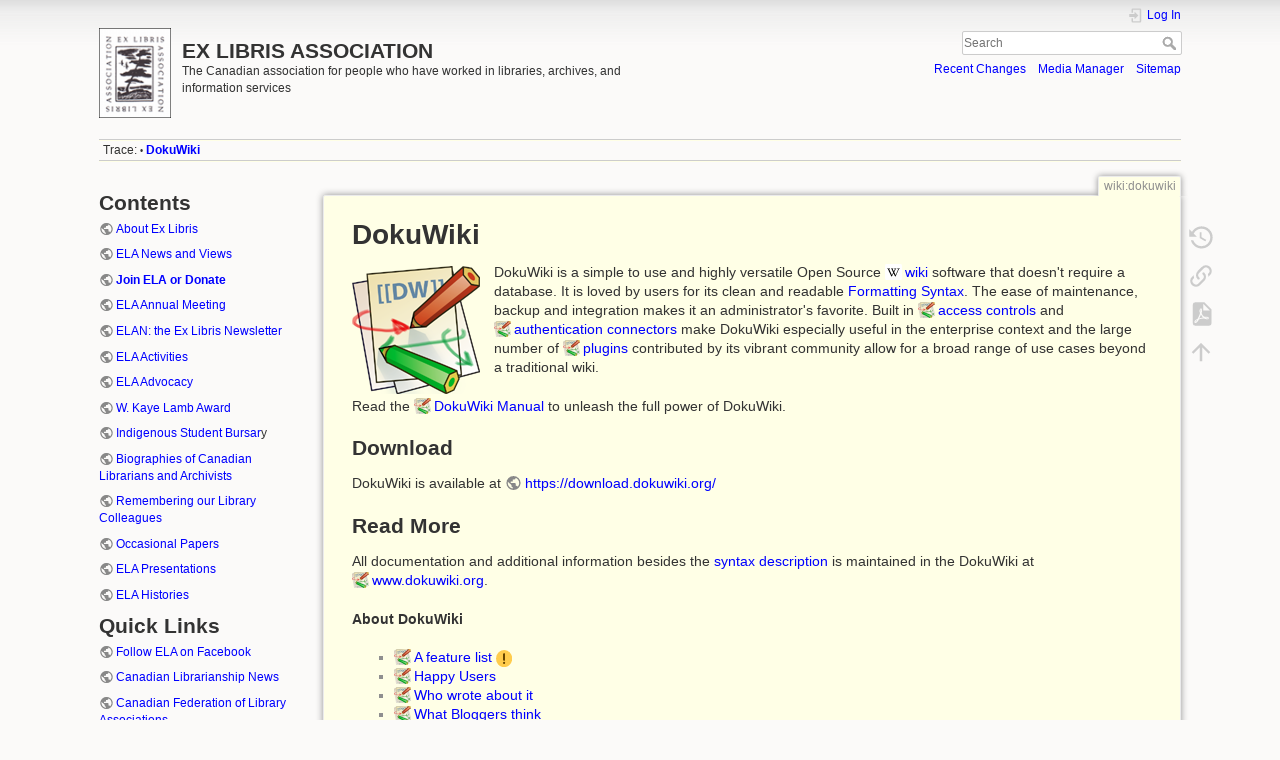

--- FILE ---
content_type: text/html; charset=utf-8
request_url: https://www.exlibris.ca/doku.php?id=wiki:dokuwiki
body_size: 7497
content:
<!DOCTYPE html>
<html lang="en" dir="ltr" class="no-js">
<head>
    <meta charset="utf-8" />
    <title>DokuWiki [EX LIBRIS ASSOCIATION]</title>
    <meta name="generator" content="DokuWiki"/>
<meta name="theme-color" content="#008800"/>
<meta name="robots" content="index,follow"/>
<meta name="keywords" content="wiki,dokuwiki"/>
<link rel="search" type="application/opensearchdescription+xml" href="https://www.exlibris.ca/lib/exe/opensearch.php" title="&lt;b&gt;EX LIBRIS ASSOCIATION&lt;/b&gt;"/>
<link rel="start" href="https://www.exlibris.ca/"/>
<link rel="contents" href="https://www.exlibris.ca/wiki/dokuwiki?do=index" title="Sitemap"/>
<link rel="manifest" href="https://www.exlibris.ca/lib/exe/manifest.php" crossorigin="use-credentials"/>
<link rel="alternate" type="application/rss+xml" title="Recent Changes" href="https://www.exlibris.ca/feed.php"/>
<link rel="alternate" type="application/rss+xml" title="Current namespace" href="https://www.exlibris.ca/feed.php?mode=list&amp;ns=wiki"/>
<link rel="alternate" type="text/html" title="Plain HTML" href="https://www.exlibris.ca/_export/xhtml/wiki/dokuwiki"/>
<link rel="canonical" href="https://www.exlibris.ca/wiki/dokuwiki"/>
<link rel="stylesheet" href="https://www.exlibris.ca/lib/exe/css.php?t=dokuwiki&amp;tseed=d32174dbbef184cdd9aa5614a401b22b"/>
<script >var NS='wiki';var JSINFO = {"confirm_delete":"Are you sure you want to delete this page?","doku_base":"https:\/\/www.exlibris.ca\/","cg_rev":"","dw_version":56.2,"chrome_version":131,"hide_captcha_error":"none","ckg_dbl_click":"","ckg_canonical":1,"doku_url":"https:\/\/www.exlibris.ca\/","has_wrap":"Wrap","wrapDiv":"WRAP","wrapSpan":"wrap","ckgEdPaste":"off","rel_links":1,"ckg_template":"dokuwiki","plugins":{"edittable":{"default columnwidth":""},"vshare":{"youtube":"youtube\\.com\/.*[&?]v=([a-z0-9_\\-]+)","vimeo":"vimeo\\.com\\\/(\\d+)","slideshare":"slideshare.*id=(\\d+)","dailymotion":"dailymotion\\.com\/video\/([a-z0-9]+)","archiveorg":"archive\\.org\/(?:embed|details)\/([a-zA-Z0-9_\\-]+)","soundcloud":"soundcloud\\.com\/([\\w-]+\/[\\w-]+)","niconico":"nicovideo\\.jp\/watch\/(sm[0-9]+)","bitchute":"bitchute\\.com\\\/video\\\/([a-zA-Z0-9_\\-]+)","coub":"coub\\.com\\\/view\\\/([a-zA-Z0-9_\\-]+)","odysee":"odysee\\.com\/\\$\/(?:embed|download)\/([-%_?=\/a-zA-Z0-9]+)","youku":"v\\.youku\\.com\/v_show\/id_([0-9A-Za-z=]+)\\.html","bilibili":"bilibili\\.com\\\/video\\\/(BV[0-9A-Za-z]+)","msoffice":"(?:office\\.com.*[&?]videoid=([a-z0-9\\-]+))","msstream":"microsoftstream\\.com\\\/video\\\/([a-f0-9\\-]{36})","rutube":"rutube\\.ru\\\/video\\\/([a-z0-9]+)\\\/","gdrive":"drive\\.google\\.com\\\/file\\\/d\\\/([a-zA-Z0-9_-]+)\/"}},"fastwiki":{"secedit":1,"preview":1,"fastpages":1,"save":0,"fastshow":0,"fastshow_same_ns":1,"fastshow_include":"","fastshow_exclude":"","preload":0,"preload_head":"====47hsjwycv782nwncv8b920m8bv72jmdm3929bno3b3====","preload_batchsize":10,"preload_per_page":100,"locktime":840,"usedraft":1,"text_btn_show":"Show page","templatename":"dokuwiki"},"tmplft_template":"dokuwiki","tmplftacl":1,"tmplft_aclgen":1,"tmplft_bgcolor":"#eee","tmplft_sitetools":"recent,media","tmplft_pagetools":"edit\/viewsource,subscribe","tmplft_ptools_xcl":"NONE","tmplft_mobile":"edit\/viewsource|subscribe|recent|media","tmplft_actions":"edit\/viewsource,subscribe,recent,media,diff","tmplft_profile":"","tmplft_search":"","htmlok":1,"move_renameokay":false,"move_allowrename":false,"se_suspend":0,"toc_xcl":0,"se_act":"show","se_template":"dokuwiki","se_actual_tpl":"dokuwiki","se_platform":"a","se_headers":"3","se_xcl_headers":"1,2,4,5,6","se_type":"none","h_ini_open":"header-text;;header-text;;","no_ini":0,"start_open":0,"se_device":"","se_name":"_empty_","id":"wiki:dokuwiki","namespace":"wiki","ACT":"show","useHeadingNavigation":1,"useHeadingContent":1};(function(H){H.className=H.className.replace(/\bno-js\b/,'js')})(document.documentElement);</script>
<script src="https://www.exlibris.ca/lib/exe/jquery.php?tseed=8faf3dc90234d51a499f4f428a0eae43" defer="defer"></script>
<script src="https://www.exlibris.ca/lib/exe/js.php?t=dokuwiki&amp;tseed=d32174dbbef184cdd9aa5614a401b22b" defer="defer"></script>
<script type="text/javascript" charset="utf-8" src="https://www.exlibris.ca/lib/plugins/ckgedit/scripts/mediamgr.js" defer="defer"></script>

    <script type="text/javascript">
    //<![CDATA[ 
    function LoadScript( url )
    {
     document.write( '<scr' + 'ipt type="text/javascript" src="' + url + '"><\/scr' + 'ipt>' ) ;        

    }
   function LoadScriptDefer( url )
    {
     document.write( '<scr' + 'ipt type="text/javascript" src="' + url + '" defer><\/scr' + 'ipt>' ) ;        

    }
//]]> 

 </script>
     <meta name="viewport" content="width=device-width,initial-scale=1" />
    <link rel="shortcut icon" href="https://www.exlibris.ca/lib/tpl/dokuwiki/images/favicon.ico" />
<link rel="apple-touch-icon" href="https://www.exlibris.ca/lib/tpl/dokuwiki/images/apple-touch-icon.png" />
    </head>

<body>
    <div id="dokuwiki__site"><div id="dokuwiki__top" class="site dokuwiki mode_show tpl_dokuwiki    showSidebar hasSidebar">

        
<!-- ********** HEADER ********** -->
<header id="dokuwiki__header"><div class="pad group">

    
    <div class="headings group">
        <ul class="a11y skip">
            <li><a href="#dokuwiki__content">skip to content</a></li>
        </ul>

        <h1 class="logo"><a href="https://www.exlibris.ca/start"  accesskey="h" title="Home [h]"><img src="https://www.exlibris.ca/_media/wiki/logo.png" width="81" height="100" alt="" /><span><b>EX LIBRIS ASSOCIATION</b></span></a></h1>
                    <p class="claim">The Canadian association for people who have worked in libraries, archives, and information services</p>
            </div>

    <div class="tools group">
        <!-- USER TOOLS -->
                    <div id="dokuwiki__usertools">
                <h3 class="a11y">User Tools</h3>
                <ul>
                    <li class="action login"><a href="https://www.exlibris.ca/wiki/dokuwiki?do=login&amp;sectok=" title="Log In" rel="nofollow"><span>Log In</span><svg xmlns="http://www.w3.org/2000/svg" width="24" height="24" viewBox="0 0 24 24"><path d="M10 17.25V14H3v-4h7V6.75L15.25 12 10 17.25M8 2h9a2 2 0 0 1 2 2v16a2 2 0 0 1-2 2H8a2 2 0 0 1-2-2v-4h2v4h9V4H8v4H6V4a2 2 0 0 1 2-2z"/></svg></a></li>                </ul>
            </div>
        
        <!-- SITE TOOLS -->
        <div id="dokuwiki__sitetools">
            <h3 class="a11y">Site Tools</h3>
            <form action="https://www.exlibris.ca/start" method="get" role="search" class="search doku_form" id="dw__search" accept-charset="utf-8"><input type="hidden" name="do" value="search" /><input type="hidden" name="id" value="wiki:dokuwiki" /><div class="no"><input name="q" type="text" class="edit" title="[F]" accesskey="f" placeholder="Search" autocomplete="on" id="qsearch__in" value="" /><button value="1" type="submit" title="Search">Search</button><div id="qsearch__out" class="ajax_qsearch JSpopup"></div></div></form>            <div class="mobileTools">
                <form action="https://www.exlibris.ca/doku.php" method="get" accept-charset="utf-8"><div class="no"><input type="hidden" name="id" value="wiki:dokuwiki" /><select name="do" class="edit quickselect" title="Tools"><option value="">Tools</option><optgroup label="Page Tools"><option value="revisions">Old revisions</option><option value="backlink">Backlinks</option><option value="export_pdf">Export to PDF</option></optgroup><optgroup label="Site Tools"><option value="recent">Recent Changes</option><option value="media">Media Manager</option><option value="index">Sitemap</option></optgroup><optgroup label="User Tools"><option value="login">Log In</option></optgroup></select><button type="submit">&gt;</button></div></form>            </div>
            <ul>
                <li class="action recent"><a href="https://www.exlibris.ca/wiki/dokuwiki?do=recent" title="Recent Changes [r]" rel="nofollow" accesskey="r">Recent Changes</a></li><li class="action media"><a href="https://www.exlibris.ca/wiki/dokuwiki?do=media&amp;ns=wiki" title="Media Manager" rel="nofollow">Media Manager</a></li><li class="action index"><a href="https://www.exlibris.ca/wiki/dokuwiki?do=index" title="Sitemap [x]" rel="nofollow" accesskey="x">Sitemap</a></li>            </ul>
        </div>

    </div>

    <!-- BREADCRUMBS -->
            <div class="breadcrumbs">
                                        <div class="trace"><span class="bchead">Trace:</span> <span class="bcsep">•</span> <span class="curid"><bdi><a href="https://www.exlibris.ca/wiki/dokuwiki"  class="breadcrumbs" title="wiki:dokuwiki">DokuWiki</a></bdi></span></div>
                    </div>
    
    <hr class="a11y" />
</div></header><!-- /header -->

        <div class="wrapper group">

                            <!-- ********** ASIDE ********** -->
                <nav id="dokuwiki__aside" aria-label="Sidebar"><div class="pad aside include group">
                    <h3 class="toggle">Sidebar</h3>
                    <div class="content"><div class="group">
                                                                        
<h1 class="sectionedit1" id="contents">Contents</h1>
<div class="level1">

<p>
<a href="https://exlibris.ca/aboutus/ex-libris-association" class="urlextern" target="_blank" title="https://exlibris.ca/aboutus/ex-libris-association" rel="ugc nofollow noopener">About Ex Libris</a>
</p>

<p>
<a href="https://exlibris.ca/activities/news" class="urlextern" target="_blank" title="https://exlibris.ca/activities/news" rel="ugc nofollow noopener">ELA News and Views</a>
</p>

<p>
<strong><a href="https://exlibris.ca/aboutus/ela-membership" class="urlextern" target="_blank" title="https://exlibris.ca/aboutus/ela-membership" rel="ugc nofollow noopener">Join ELA or Donate</a></strong>
</p>

<p>
<a href="https://exlibris.ca/meetings/ex-libris-annual-meeting" class="urlextern" target="_blank" title="https://exlibris.ca/meetings/ex-libris-annual-meeting" rel="ugc nofollow noopener">ELA Annual Meeting</a>
</p>

<p>
<a href="https://exlibris.ca/elan/ex-libris-association-newsletter" class="urlextern" target="_blank" title="https://exlibris.ca/elan/ex-libris-association-newsletter" rel="ugc nofollow noopener">ELAN: the Ex Libris Newsletter</a>
</p>

<p>
<a href="https://exlibris.ca/activities/home" class="urlextern" target="_blank" title="https://exlibris.ca/activities/home" rel="ugc nofollow noopener">ELA Activities</a>
</p>

<p>
<a href="https://exlibris.ca/activities/advocacy" class="urlextern" target="_blank" title="https://exlibris.ca/activities/advocacy" rel="ugc nofollow noopener">ELA Advocacy</a>
</p>

<p>
<a href="https://exlibris.ca/awards/application-for-wk-lamb-award" class="urlextern" target="_blank" title="https://exlibris.ca/awards/application-for-wk-lamb-award" rel="ugc nofollow noopener">W. Kaye Lamb Award</a>
</p>

<p>
<a href="https://exlibris.ca/awards/ex-libris-awards-program" class="urlextern" target="_blank" title="https://exlibris.ca/awards/ex-libris-awards-program" rel="ugc nofollow noopener">Indigenous Student Bursar</a>y
</p>

<p>
<a href="https://exlibris.ca/history/canadian-librarians-biographies" class="urlextern" target="_blank" title="https://exlibris.ca/history/canadian-librarians-biographies" rel="ugc nofollow noopener">Biographies of Canadian Librarians and Archivists</a>
</p>

<p>
<a href="https://exlibris.ca/history/memories-and-tributes" class="urlextern" target="_blank" title="https://exlibris.ca/history/memories-and-tributes" rel="ugc nofollow noopener">Remembering our Library Colleagues</a>
</p>

<p>
<a href="https://exlibris.ca/occasional-papers/home" class="urlextern" target="_blank" title="https://exlibris.ca/occasional-papers/home" rel="ugc nofollow noopener">Occasional Papers</a>
</p>

<p>
<a href="https://exlibris.ca/presentations/home" class="urlextern" target="_blank" title="https://exlibris.ca/presentations/home" rel="ugc nofollow noopener">ELA Presentations</a>
</p>

<p>
<a href="https://exlibris.ca/history/ex-libris-history-projects" class="urlextern" target="_blank" title="https://exlibris.ca/history/ex-libris-history-projects" rel="ugc nofollow noopener">ELA Histories</a>
</p>

</div>
<!-- EDIT{&quot;target&quot;:&quot;section&quot;,&quot;name&quot;:&quot;Contents&quot;,&quot;hid&quot;:&quot;contents&quot;,&quot;codeblockOffset&quot;:0,&quot;secid&quot;:1,&quot;range&quot;:&quot;1-1084&quot;} -->
<h1 class="sectionedit2" id="quick-links">Quick Links</h1>
<div class="level1">

<p>
<a href="https://www.facebook.com/ExLibrisAssociation" class="urlextern" target="_blank" title="https://www.facebook.com/ExLibrisAssociation" rel="ugc nofollow noopener">Follow ELA on Facebook</a>
</p>

<p>
<a href="https://librarianship.ca/latestnews" class="urlextern" target="_blank" title="https://librarianship.ca/latestnews" rel="ugc nofollow noopener">Canadian Librarianship News</a>
</p>

<p>
<a href="https://cfla-fcab.ca/en/home-page/" class="urlextern" target="_blank" title="https://cfla-fcab.ca/en/home-page/" rel="ugc nofollow noopener">Canadian Federation of Library Associations</a>
</p>

</div>
<!-- EDIT{&quot;target&quot;:&quot;section&quot;,&quot;name&quot;:&quot;Quick Links&quot;,&quot;hid&quot;:&quot;quick-links&quot;,&quot;codeblockOffset&quot;:0,&quot;secid&quot;:2,&quot;range&quot;:&quot;1085-&quot;} -->
<!-- cachefile /home/exlibris/public_html/data/cache/2/2ad2dfa496502f801a463794d10e88d2.xhtml used -->
                                            </div></div>
                </div></nav><!-- /aside -->
            
            <!-- ********** CONTENT ********** -->
            <main id="dokuwiki__content"><div class="pad group">
                
                <div class="pageId"><span>wiki:dokuwiki</span></div>

                <div class="page group">
                                                            <!-- wikipage start -->
                    <div class="plugin_fastwiki_marker" style="display:none"></div>
<h1 class="sectionedit1" id="dokuwiki">DokuWiki</h1>
<div class="level1">

<p>
<a href="https://www.dokuwiki.org/wiki%3Adokuwiki" class="media" title="https://www.dokuwiki.org/wiki%3Adokuwiki"><img src="https://www.exlibris.ca/_media/wiki/dokuwiki-128.png" class="medialeft" loading="lazy" alt="" /></a> DokuWiki is a simple to use and highly versatile Open Source <a href="https://en.wikipedia.org/wiki/wiki" class="interwiki iw_wp" title="https://en.wikipedia.org/wiki/wiki">wiki</a> software that doesn&#039;t require a database. It is loved by users for its clean and readable <a href="https://www.exlibris.ca/wiki/syntax" class="wikilink1" title="wiki:syntax" data-wiki-id="wiki:syntax">Formatting Syntax</a>. The ease of maintenance, backup and integration makes it an administrator&#039;s favorite. Built in <a href="https://www.dokuwiki.org/acl" class="interwiki iw_doku" title="https://www.dokuwiki.org/acl">access controls</a> and <a href="https://www.dokuwiki.org/auth" class="interwiki iw_doku" title="https://www.dokuwiki.org/auth">authentication connectors</a> make DokuWiki especially useful in the enterprise context and the large number of <a href="https://www.dokuwiki.org/plugins" class="interwiki iw_doku" title="https://www.dokuwiki.org/plugins">plugins</a> contributed by its vibrant community allow for a broad range of use cases beyond a traditional wiki.
</p>

<p>
Read the <a href="https://www.dokuwiki.org/manual" class="interwiki iw_doku" title="https://www.dokuwiki.org/manual">DokuWiki Manual</a> to unleash the full power of DokuWiki.
</p>

</div>

<h2 class="sectionedit2" id="download">Download</h2>
<div class="level2">

<p>
DokuWiki is available at <a href="https://download.dokuwiki.org/" class="urlextern" target="_blank" title="https://download.dokuwiki.org/" rel="ugc nofollow noopener">https://download.dokuwiki.org/</a>
</p>

</div>

<h2 class="sectionedit3" id="read-more">Read More</h2>
<div class="level2">

<p>
All documentation and additional information besides the <a href="https://www.exlibris.ca/wiki/syntax" class="wikilink1" title="wiki:syntax" data-wiki-id="wiki:syntax">syntax description</a> is maintained in the DokuWiki at <a href="https://www.dokuwiki.org/" class="interwiki iw_doku" title="https://www.dokuwiki.org/">www.dokuwiki.org</a>.
</p>

<p>
<strong>About DokuWiki</strong>
</p>
<ul>
<li class="level1"><div class="li"> <a href="https://www.dokuwiki.org/features" class="interwiki iw_doku" title="https://www.dokuwiki.org/features">A feature list</a> <img src="https://www.exlibris.ca/lib/images/smileys/exclaim.svg" class="icon smiley" alt=":!:" /></div>
</li>
<li class="level1"><div class="li"> <a href="https://www.dokuwiki.org/users" class="interwiki iw_doku" title="https://www.dokuwiki.org/users">Happy Users</a></div>
</li>
<li class="level1"><div class="li"> <a href="https://www.dokuwiki.org/press" class="interwiki iw_doku" title="https://www.dokuwiki.org/press">Who wrote about it</a></div>
</li>
<li class="level1"><div class="li"> <a href="https://www.dokuwiki.org/blogroll" class="interwiki iw_doku" title="https://www.dokuwiki.org/blogroll">What Bloggers think</a></div>
</li>
<li class="level1"><div class="li"> <a href="https://www.wikimatrix.org/show/DokuWiki" class="urlextern" target="_blank" title="https://www.wikimatrix.org/show/DokuWiki" rel="ugc nofollow noopener">Compare it with other wiki software</a></div>
</li>
</ul>

<p>
<strong>Installing DokuWiki</strong>
</p>
<ul>
<li class="level1"><div class="li"> <a href="https://www.dokuwiki.org/requirements" class="interwiki iw_doku" title="https://www.dokuwiki.org/requirements">System Requirements</a></div>
</li>
<li class="level1"><div class="li"> <a href="https://download.dokuwiki.org/" class="urlextern" target="_blank" title="https://download.dokuwiki.org/" rel="ugc nofollow noopener">Download DokuWiki</a> <img src="https://www.exlibris.ca/lib/images/smileys/exclaim.svg" class="icon smiley" alt=":!:" /></div>
</li>
<li class="level1"><div class="li"> <a href="https://www.dokuwiki.org/changes" class="interwiki iw_doku" title="https://www.dokuwiki.org/changes">Change Log</a></div>
</li>
<li class="level1"><div class="li"> <a href="https://www.dokuwiki.org/Install" class="interwiki iw_doku" title="https://www.dokuwiki.org/Install">How to install or upgrade</a> <img src="https://www.exlibris.ca/lib/images/smileys/exclaim.svg" class="icon smiley" alt=":!:" /></div>
</li>
<li class="level1"><div class="li"> <a href="https://www.dokuwiki.org/config" class="interwiki iw_doku" title="https://www.dokuwiki.org/config">Configuration</a></div>
</li>
</ul>

<p>
<strong>Using DokuWiki</strong>
</p>
<ul>
<li class="level1"><div class="li"> <a href="https://www.dokuwiki.org/syntax" class="interwiki iw_doku" title="https://www.dokuwiki.org/syntax">Wiki Syntax</a></div>
</li>
<li class="level1"><div class="li"> <a href="https://www.dokuwiki.org/manual" class="interwiki iw_doku" title="https://www.dokuwiki.org/manual">The manual</a> <img src="https://www.exlibris.ca/lib/images/smileys/exclaim.svg" class="icon smiley" alt=":!:" /></div>
</li>
<li class="level1"><div class="li"> <a href="https://www.dokuwiki.org/FAQ" class="interwiki iw_doku" title="https://www.dokuwiki.org/FAQ">Frequently Asked Questions (FAQ)</a></div>
</li>
<li class="level1"><div class="li"> <a href="https://www.dokuwiki.org/glossary" class="interwiki iw_doku" title="https://www.dokuwiki.org/glossary">Glossary</a></div>
</li>
</ul>

<p>
<strong>Customizing DokuWiki</strong>
</p>
<ul>
<li class="level1"><div class="li"> <a href="https://www.dokuwiki.org/tips" class="interwiki iw_doku" title="https://www.dokuwiki.org/tips">Tips and Tricks</a></div>
</li>
<li class="level1"><div class="li"> <a href="https://www.dokuwiki.org/Template" class="interwiki iw_doku" title="https://www.dokuwiki.org/Template">How to create and use templates</a></div>
</li>
<li class="level1"><div class="li"> <a href="https://www.dokuwiki.org/plugins" class="interwiki iw_doku" title="https://www.dokuwiki.org/plugins">Installing plugins</a></div>
</li>
<li class="level1"><div class="li"> <a href="https://www.dokuwiki.org/development" class="interwiki iw_doku" title="https://www.dokuwiki.org/development">Development Resources</a></div>
</li>
</ul>

<p>
<strong>DokuWiki Feedback and Community</strong>
</p>
<ul>
<li class="level1"><div class="li"> <a href="https://www.dokuwiki.org/newsletter" class="interwiki iw_doku" title="https://www.dokuwiki.org/newsletter">Subscribe to the newsletter</a> <img src="https://www.exlibris.ca/lib/images/smileys/exclaim.svg" class="icon smiley" alt=":!:" /></div>
</li>
<li class="level1"><div class="li"> <a href="https://www.dokuwiki.org/mailinglist" class="interwiki iw_doku" title="https://www.dokuwiki.org/mailinglist">Join the mailing list</a></div>
</li>
<li class="level1"><div class="li"> <a href="https://forum.dokuwiki.org" class="urlextern" target="_blank" title="https://forum.dokuwiki.org" rel="ugc nofollow noopener">Check out the user forum</a></div>
</li>
<li class="level1"><div class="li"> <a href="https://www.dokuwiki.org/irc" class="interwiki iw_doku" title="https://www.dokuwiki.org/irc">Talk to other users in the IRC channel</a></div>
</li>
<li class="level1"><div class="li"> <a href="https://github.com/splitbrain/dokuwiki/issues" class="urlextern" target="_blank" title="https://github.com/splitbrain/dokuwiki/issues" rel="ugc nofollow noopener">Submit bugs and feature wishes</a></div>
</li>
<li class="level1"><div class="li"> <a href="https://www.dokuwiki.org/thanks" class="interwiki iw_doku" title="https://www.dokuwiki.org/thanks">Some humble thanks</a></div>
</li>
</ul>

</div>

<h2 class="sectionedit4" id="copyright">Copyright</h2>
<div class="level2">

<p>
2004-2020 © Andreas Gohr <a href="mailto:&#97;&#110;&#100;&#105;&#64;&#115;&#112;&#108;&#105;&#116;&#98;&#114;&#97;&#105;&#110;&#46;&#111;&#114;&#103;" class="mail" title="&#97;&#110;&#100;&#105;&#64;&#115;&#112;&#108;&#105;&#116;&#98;&#114;&#97;&#105;&#110;&#46;&#111;&#114;&#103;">&#97;&#110;&#100;&#105;&#64;&#115;&#112;&#108;&#105;&#116;&#98;&#114;&#97;&#105;&#110;&#46;&#111;&#114;&#103;</a><sup><a href="#fn__1" id="fnt__1" class="fn_top">1)</a></sup> and the DokuWiki Community
</p>

<p>
The DokuWiki engine is licensed under <a href="https://www.gnu.org/licenses/gpl.html" class="urlextern" target="_blank" title="https://www.gnu.org/licenses/gpl.html" rel="ugc nofollow noopener">GNU General Public License</a> Version 2. If you use DokuWiki in your company, consider <a href="https://www.dokuwiki.org/donate" class="interwiki iw_doku" title="https://www.dokuwiki.org/donate">donating</a> a few bucks <img src="https://www.exlibris.ca/lib/images/smileys/wink.svg" class="icon smiley" alt=";-)" />.
</p>

<p>
Not sure what this means? See the <a href="https://www.dokuwiki.org/faq%3Alicense" class="interwiki iw_doku" title="https://www.dokuwiki.org/faq%3Alicense">FAQ on the Licenses</a>.
</p>

</div>
<div class="footnotes">
<div class="fn"><sup><a href="#fnt__1" id="fn__1" class="fn_bot">1)</a></sup> 
<div class="content">Please do not contact me for help and support – use the <a href="https://www.dokuwiki.org/mailinglist" class="interwiki iw_doku" title="https://www.dokuwiki.org/mailinglist">mailinglist</a> or <a href="https://forum.dokuwiki.org" class="urlextern" target="_blank" title="https://forum.dokuwiki.org" rel="ugc nofollow noopener">forum</a> instead</div></div>
</div>

<!-- no cachefile used, but created /home/exlibris/public_html/data/cache/f/f36fac5baacba23d4a822ae0d4a4d3fe.xhtml -->

    <script type="text/javascript">
    //<![CDATA[ 

    function createRequestValue() {
        try{
        var inputNode=document.createElement('input');
        inputNode.setAttribute('type','hidden');
        inputNode.setAttribute('value','yes');
        inputNode.setAttribute('name','dwedit_preview');
        inputNode.setAttribute('id','dwedit_preview');
        var dwform = GetE("dw__editform");
        dwform.appendChild(inputNode);
        }catch(e) { alert(e); }
    }
//]]> 
 </script>
                    <!-- wikipage stop -->
                                    </div>

                <div class="docInfo"><bdi>wiki/dokuwiki.txt</bdi> · Last modified: <time datetime="2025-05-14T18:28:16+0000">2025/05/14 18:28</time></div>

                
                <hr class="a11y" />
            </div></main><!-- /content -->

            <!-- PAGE ACTIONS -->
            <nav id="dokuwiki__pagetools" aria-labelledby="dokuwiki__pagetools__heading">
                <h3 class="a11y" id="dokuwiki__pagetools__heading">Page Tools</h3>
                <div class="tools">
                    <ul>
                        <li class="revs"><a href="https://www.exlibris.ca/wiki/dokuwiki?do=revisions" title="Old revisions [o]" rel="nofollow" accesskey="o"><span>Old revisions</span><svg xmlns="http://www.w3.org/2000/svg" width="24" height="24" viewBox="0 0 24 24"><path d="M11 7v5.11l4.71 2.79.79-1.28-4-2.37V7m0-5C8.97 2 5.91 3.92 4.27 6.77L2 4.5V11h6.5L5.75 8.25C6.96 5.73 9.5 4 12.5 4a7.5 7.5 0 0 1 7.5 7.5 7.5 7.5 0 0 1-7.5 7.5c-3.27 0-6.03-2.09-7.06-5h-2.1c1.1 4.03 4.77 7 9.16 7 5.24 0 9.5-4.25 9.5-9.5A9.5 9.5 0 0 0 12.5 2z"/></svg></a></li><li class="backlink"><a href="https://www.exlibris.ca/wiki/dokuwiki?do=backlink" title="Backlinks" rel="nofollow"><span>Backlinks</span><svg xmlns="http://www.w3.org/2000/svg" width="24" height="24" viewBox="0 0 24 24"><path d="M10.59 13.41c.41.39.41 1.03 0 1.42-.39.39-1.03.39-1.42 0a5.003 5.003 0 0 1 0-7.07l3.54-3.54a5.003 5.003 0 0 1 7.07 0 5.003 5.003 0 0 1 0 7.07l-1.49 1.49c.01-.82-.12-1.64-.4-2.42l.47-.48a2.982 2.982 0 0 0 0-4.24 2.982 2.982 0 0 0-4.24 0l-3.53 3.53a2.982 2.982 0 0 0 0 4.24m2.82-4.24c.39-.39 1.03-.39 1.42 0a5.003 5.003 0 0 1 0 7.07l-3.54 3.54a5.003 5.003 0 0 1-7.07 0 5.003 5.003 0 0 1 0-7.07l1.49-1.49c-.01.82.12 1.64.4 2.43l-.47.47a2.982 2.982 0 0 0 0 4.24 2.982 2.982 0 0 0 4.24 0l3.53-3.53a2.982 2.982 0 0 0 0-4.24.973.973 0 0 1 0-1.42z"/></svg></a></li><li class="export_pdf"><a href="https://www.exlibris.ca/wiki/dokuwiki?do=export_pdf" title="Export to PDF" rel="nofollow"><span>Export to PDF</span><svg xmlns="http://www.w3.org/2000/svg" width="24" height="24" viewBox="0 0 24 24"><path d="M14 9h5.5L14 3.5V9M7 2h8l6 6v12a2 2 0 0 1-2 2H7a2 2 0 0 1-2-2V4a2 2 0 0 1 2-2m4.93 10.44c.41.9.93 1.64 1.53 2.15l.41.32c-.87.16-2.07.44-3.34.93l-.11.04.5-1.04c.45-.87.78-1.66 1.01-2.4m6.48 3.81c.18-.18.27-.41.28-.66.03-.2-.02-.39-.12-.55-.29-.47-1.04-.69-2.28-.69l-1.29.07-.87-.58c-.63-.52-1.2-1.43-1.6-2.56l.04-.14c.33-1.33.64-2.94-.02-3.6a.853.853 0 0 0-.61-.24h-.24c-.37 0-.7.39-.79.77-.37 1.33-.15 2.06.22 3.27v.01c-.25.88-.57 1.9-1.08 2.93l-.96 1.8-.89.49c-1.2.75-1.77 1.59-1.88 2.12-.04.19-.02.36.05.54l.03.05.48.31.44.11c.81 0 1.73-.95 2.97-3.07l.18-.07c1.03-.33 2.31-.56 4.03-.75 1.03.51 2.24.74 3 .74.44 0 .74-.11.91-.3m-.41-.71l.09.11c-.01.1-.04.11-.09.13h-.04l-.19.02c-.46 0-1.17-.19-1.9-.51.09-.1.13-.1.23-.1 1.4 0 1.8.25 1.9.35M8.83 17c-.65 1.19-1.24 1.85-1.69 2 .05-.38.5-1.04 1.21-1.69l.48-.31m3.02-6.91c-.23-.9-.24-1.63-.07-2.05l.07-.12.15.05c.17.24.19.56.09 1.1l-.03.16-.16.82-.05.04z"/></svg></a></li><li class="top"><a href="#dokuwiki__top" title="Back to top [t]" rel="nofollow" accesskey="t"><span>Back to top</span><svg xmlns="http://www.w3.org/2000/svg" width="24" height="24" viewBox="0 0 24 24"><path d="M13 20h-2V8l-5.5 5.5-1.42-1.42L12 4.16l7.92 7.92-1.42 1.42L13 8v12z"/></svg></a></li>                    </ul>
                </div>
            </nav>
        </div><!-- /wrapper -->

        
<!-- ********** FOOTER ********** -->
<footer id="dokuwiki__footer"><div class="pad">
    <div class="license">Except where otherwise noted, content on this wiki is licensed under the following license: <bdi><a href="https://creativecommons.org/licenses/by-nc/4.0/deed.en" rel="license" class="urlextern" target="_blank">CC Attribution-Noncommercial 4.0 International</a></bdi></div>    

 



    </div></footer><!-- /footer -->
    </div></div><!-- /site -->

    <div class="no"><img src="https://www.exlibris.ca/lib/exe/taskrunner.php?id=wiki%3Adokuwiki&amp;1769361050" width="2" height="1" alt="" /></div>
    <div id="screen__mode" class="no"></div></body>
</html>
